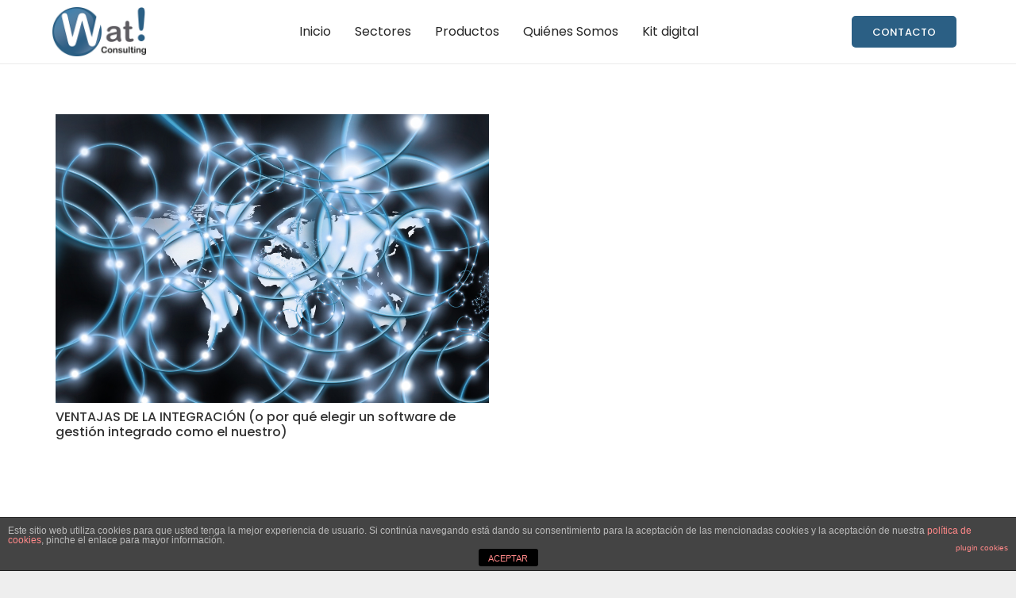

--- FILE ---
content_type: text/css
request_url: https://watconsulting.com/wp-content/themes/Impreza-child/style.css?ver=8.8.2
body_size: 2292
content:
/*
Theme Name: Impreza Child
Template: Impreza
Version: 1.9.8
Author: UpSolution
Theme URI: http://impreza.us-themes.com/
Author URI: http://us-themes.com/
*/

/*Add your own styles here:*/

.galeriaImagenes{
	-webkit-box-shadow: 0px 10px 5px 0px rgba(227,227,227,1);
	-moz-box-shadow: 0px 10px 5px 0px rgba(227,227,227,1);
	box-shadow: 0px 10px 5px 0px rgba(227,227,227,1);
	
}

section.for_comments{
	display: none !important;
}
#features .w-iconbox-text{
		max-width: 250px;
	margin: 0 auto;
	font-size: 14px;
	line-height: 24px;
}
.w-iconbox.iconpos_top h4.w-iconbox-title{
	font-weight: 500px;
}
.logged-in .soloSinLoguear{
	display: none !important;
}
body:not(.logged-in) .soloLogueado{
	display:none !important;
}
.logged-in .soloLogueado{
	display: block !important;
	float:right !important;
}

body #mega-menu-wrap-us_main_menu #mega-menu-us_main_menu > li.mega-menu-item{
	margin-right: 2px;
}
body #mega-menu-wrap-us_main_menu #mega-menu-us_main_menu > li.mega-menu-item > a.mega-menu-link{
	padding-left: 5px;
	padding-right: 5px;
}
body .l-header .menu-item-language > a{
	padding-left: 10px;
	padding-right: 10px;
}
@media(max-width: 1350px){
	.w-logo-img{
		background-image: url(https://www.watconsulting.com/wp-content/uploads/2018/05/LOGO_Watconsulting.jpg);
		height: 90px;
		width: 150px;
		background-size: contain;
		background-repeat: no-repeat;
		content: " ";
	}
	.w-logo-img img{
		display: none !important;
	}
}
body .w-logo-img{
	height: 90px;
}
body .w-logo {
    float: left;
    margin-top: -20px;
    margin-bottom: 10px;
    margin-left: 20px;
	
}

.wpml_lang_es .w-contacts-item.for_custom{
  display: none;
}
.wpml_lang_pa .w-contacts-item.for_phone{
  display: none;
}
.wpml_lang_pa .w-contacts-item.for_custom{
  display: inline-block;
}
.uavc-icons.alineadoIzq{
    text-align: center;
    float: left;
    margin-right: 10px;

}
.page-id-3662 .watSoftwareOscura .one-half {
  -webkit-border-radius: 5px;
  -moz-border-radius: 5px;
  border-radius: 5px;
  padding:15px;
  /*
  height: 430px;  
  max-height: 430px;
  */
  background-color: rgba(84,84,84,0.42);


}
.page-id-3662 .watSoftwareClara .one-half {
  -webkit-border-radius: 5px;
  -moz-border-radius: 5px;
  border-radius: 5px;
  padding:15px;
  /*
  height: 430px;  
  max-height: 430px;
  */
  background-color: rgba(255,255,255,0.42);

}
.imagenesEstrechas a{
  max-height: 140px;
  display: block;
  overflow: hidden;
}

.wpb_wrapper strong{
  
}
.boxed{
  -webkit-box-shadow: 0px 0px 8px 0px rgba(50, 50, 50, 0.75);
  -moz-box-shadow:    0px 0px 8px 0px rgba(50, 50, 50, 0.75);
  box-shadow:         0px 0px 8px 0px rgba(50, 50, 50, 0.75);
  opacity: 1 !important;
  z-index: 999999 !important;
  top:20px !important;
}
.tarjeta{
  top:50px !important;
}
.iconoSlider{
  cursor: pointer;
}
.w-blog-meta{
  display: none;
}
.search .l-sidebar{
  display: none;
}
.search .l-content{
  width: 100%;
}
.search .w-blog.imgpos_atleft .w-blog-entry-preview{
  width: 10%;
}
.search .w-blog.imgpos_atleft .w-blog-entry-body, .search .w-blog.imgpos_atleft .w-blog-entry-title{
   margin-left: 15%;
}
.tp-caption.muypequeo{
  z-index: 9999 !important;
}
.tp-revslider-mainul .w-icon-link i.fa{
  font-size: 84px !important;
}
.g-btn.color_midnight{
  font-size: 24px !important;
}
.noPadding .l-section-h{
  padding-top: 0;
  padding-bottom: 0;
}


.l-subheader.at_middle{
  padding: 0 10px 0px 0px;
}
.l-subheader.at_middle .l-subheader-h.i-cf{
  max-width: 100%;
}
.l-header .w-nav {

}
.l-subheader .w-search{
  right: 0;
  position: absolute;
}
.l-subheader.at_top .l-subheader-h{
  width: auto !important;
  float: right;
  
}
.l-subheader.at_top, .l-subheader.at_top .w-lang-list, .l-subheader.at_bottom, .l-subheader.at_bottom .type_mobile .w-nav-list.level_1{
  background-color: white !important; 
}
.home .ult-item-wrap, .home .ult-item-wrap h3{
  text-align: center;
}
.home .ult-item-wrap h3{
  font-size:20px;
}
.home .ult-carousel-wrapper .w-icon.size_big{
  font-size: 60px;
  color: white;
}
.home .l-section.wpb_row.height_medium .w-iconbox.size_large .w-iconbox-icon {
    font-size: 50px;
}
.home .l-section.wpb_row.height_medium .w-iconbox-title{
  font-size: 18px;
  font-weight: 300;
}
.home .noPadding .l-section-h.g-html.i-cf{
  padding:0 !important;
}
.slick-slider{
  margin-bottom: 0 !important; 
  background: rgba(255,255,255,0.6);
    padding-top: 16px;
}
.home .slick-slider .ult-item-wrap h3{
  /*color: white;*/
}
.slick-dots{
  bottom:-25px; 
}
.slick-track i{
  /*color: white !important;*/
  color:#447490 !important;
}
.slider .l-section-h{
  padding-bottom: 0 !important;
}
.w-logo{
  clear: none !important;
}
.w-logo-img{
  
}
.sticky .w-logo-img{
  margin-top: 0;
}
.slogan{
  float: left;
  margin-bottom: 0 !important;
  margin-top: -92px;
    font-size: 24px;
    line-height: 32px;
    font-weight: lighter;
}
.w-logo-img > img{

}
.sticky .w-logo-img > img{
    height: inherit !important;
}
span.mas{
  font-weight: bold;
  color: #7030a0;
}
.puntos .wpb_wrapper{
  font-size: 16px;
  margin-top: 0px;
}
.cuadrosAzules .wpb_wrapper, .cuadrosAzules .wpb_wrapper p{
  font-size: 18px;
}
.textwidget .size_medium{
  font-size: 40px;  
}
.compromisoyprofesionalidad .compromisoWrapper{

}
.compromisoyprofesionalidad .compromisoWrapper p{
  background-color: rgba(255, 255, 255, 0.7) !important;

    font-size: 21px !important;
    line-height: 32px !important;
    padding: 10px !important;
    margin-bottom: 0 !important;
}
img.compromisoimg{
  margin-top: 10px;
}
.sectoresVistaGlobal .w-image { 
  height:215px;
}
.sectoresVistaGlobal .w-image a img {
  height: 100%;
}
.mbYTP_wrapper{
  left:-12% !important;
  min-width: 114% !important;
}
.imagenVertical{
  left: -40%; position: absolute; top: 250px; transform: rotate(-90deg);
  display: none !important;
}
.consombra .one-third{
  -webkit-box-shadow: -1px 0px 130px -4px rgba(0,0,0,0.35);
  -moz-box-shadow: -1px 0px 130px -4px rgba(0,0,0,0.35);
  box-shadow: -1px 0px 130px -4px rgba(0,0,0,0.35);  
}
.consombra .ult-banner-block{
  margin-bottom: 0 !important;
  display: block;
}
.l-header .w-nav{

}
.l-header .menu-item-language{
  float: right;
}
@media  (max-width:480px){
	
  .imagenVertical{
      display: none;
    }
    .w-logo-img img, .w-logo-img{
      height: 80px !important;
	  width: 100px;
	  background-position: bottom;
    }
    .puntos .one-quarter .w-image{
      text-align: center;
    }
	
@media (min-width:481px) and (max-width:1024px){
      .imagenVertical{
        display: none;
      }
  }
}
.l-subfooter{
  padding-left: 0;
  padding-right: 0;
}

#fondoteclado .l-section-img{
  background-size: 100% auto;
  background-position:left center !important;
}
#serviciosConectados .l-section-h.g-html.i-cf{
  padding: 0;
}
#numerosenlista img.attachment-thumbnail{
  float:left;
  margin-right: 10px;
  margin-bottom: 5px;
}
#numerosenlista p{

}
.w-iconbox.iconpos_top h4.w-iconbox-title{
  font-size: 19px;
}
@media (max-width: 480px){
  .ocultomovil{
    display: none !important;
  }  
  #fondoteclado h2{
    font-size: 24px;
    text-align: center !important;
    padding-top: 15px;
    padding-bottom: 15px;
  }
  #fondoteclado .l-section-img{
      background-repeat: no-repeat;
    background-size: 100% auto;
  }
  #numerosenlista p{
    line-height: 23px !important;
  }
  #numerosenlista img.attachment-thumbnail{

    margin-bottom: 15px;
  }
  #numerosenlista .wpb_text_column {
    clear:both;
  }
}

span.wpcf7-form-control-wrap.terminos{
    width: auto !important;
}
/*
#serviciosConectados .filaConectada .one-third {
    display: inline-block;
    margin-left: 2em;
}

#serviciosConectados .filaServicios {
    width: 100%;
    position: relative;
    padding-top: 75px;
    text-align: center;
}

#serviciosConectados .filaServicios:before, #serviciosConectados .filaServicios:after {
    content: "";
    position: absolute;
    display: block;
    width: 100%;
    height: 15px;
    border: 1px solid gray;
}
#serviciosConectados .filaServicios:after {
  content: url(https://cdn3.iconfinder.com/data/icons/google-material-design-icons/48/ic_keyboard_arrow_down_48px-128.png);
}
#serviciosConectados .filaServicios:before {
    bottom: 100%;
    border-width: 0 1px 1px 1px;
}

#serviciosConectados .filaServicios:after {
    top: 0;
    left: 50%;
    width: 0;
    border-width: 0 1px 0 0;
}
*/